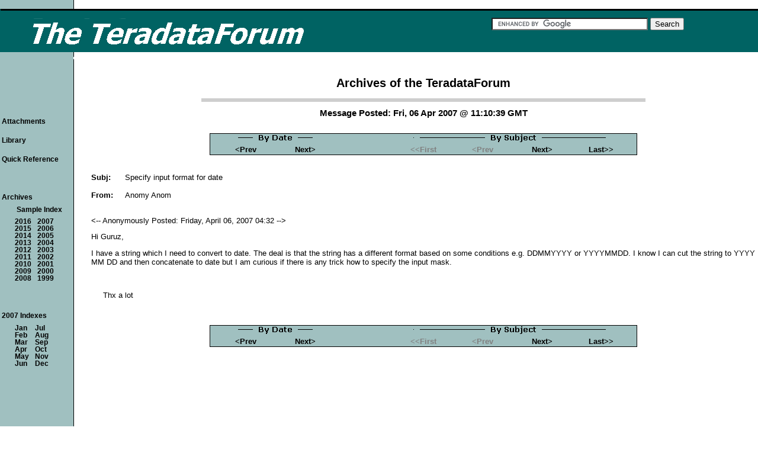

--- FILE ---
content_type: text/html
request_url: https://teradataforum.com/teradata/20070406_111039.htm
body_size: 1502
content:
<!DOCTYPE html> 
<html lang="en"> 
<head> 
<title>Specify input format for date [From Anomy Anom: Fri, 06 Apr 2007 @ 11:10 GMT]</title> 
<meta name="description" content="I have a string which I need to convert to date. The deal is that the string has a different format based on some conditions e.g. DDMMYYYY or YYYYMMDD. I know I can cut the string to YYYY MM DD and then concatenate to date but I am curious if there is any trick how to specify the input mask." /> 
<meta charset="UTF-8"> 
<meta name="dcterms.rights" content="Copyright 2023 &copy; Manta BlueSky, All Rights Reserved"> 
<link rel="stylesheet" type="text/css" href="//teradataforum.com/ptdf.css" /> 
<link rel="shortcut icon" href="//teradataforum.com/favicon.ico" type="image/x-icon" /> 
<link rel="canonical" href="//teradataforum.com/teradata/20070406_111039.htm" />
<link rel="next" href="//teradataforum.com/teradata/20070406_125917.htm" />
 
 
<script type="text/javascript"> 
function tdf_bof() 
{ if (top.location != location) { top.location.href = document.location.href; } 
} 
</script> 
 
</head> 
 
 
<body onload="tdf_bof()"> 
 
 
<table class="wd100p"> 
<tr><td colspan="2">&#160;<a id="top"></a></td></tr> 
<tr><td class="tbar"><a href="//teradataforum.com/"> 
<img src="//teradataforum.com/imgs/ptdf.gif" width="600" height="70" alt="Home Page for the TeradataForum" /></a></td> 
<td class="tbar"> 
 
<br /><form action="//teradataforum.com/search.htm" id="cse-search-box"> 
<div> 
<input type="hidden" name="cx" value="014621267439690753808:lrimlhqfse0" /> 
<input type="hidden" name="cof" value="FORID:10" /> 
<input type="hidden" name="ie" value="UTF-8" /> 
<input type="text" name="q" size="31" /> 
<input type="submit" name="sa" value="Search" /> 
</div> 
</form> 
<script type="text/javascript" src="//www.google.com/cse/brand?form=cse-search-box&amp;lang=en"></script> 
 
&#160;</td></tr> 
 
 
 
</table> 
 
 
<table class="wd100p"> 
<tr><td class="tdfw1"><img src="//teradataforum.com/imgs/ptdfw1.gif" width="120" height="4" alt="" /></td> 
<td class="tdfw2"><img src="//teradataforum.com/imgs/ptdfw2.gif" width="8" height="4" alt="" /></td> 
 
<td rowspan="2"><h1 class="tdfw">Archives of the TeradataForum</h1> 
<div class="hr750x6"></div> 
 
<h2 class="ctr">Message Posted: Fri, 06 Apr 2007 @ 11:10:39 GMT</h2> 
 
<br /><table class="ctr"> 
<tr><td class="ptbarl">&#160;</td> 
<td class="ptbar" colspan="2"><img src="//teradataforum.com/imgs/ppbyd.gif" height="16" width="146" alt="" /></td> 
<td class="ptbar">&#160;</td> 
<td class="ptbar" colspan="4"><img src="//teradataforum.com/imgs/ppbys.gif" height="16" width="335" alt="" /></td> 
<td class="ptbarr">&#160;</td> 
</tr> 
 
<tr><td class="pbbarl">&#160;</td> 
<td class="pbbar"><a href="//teradataforum.com/teradata/20070405_184902.htm" class="pbar">&lt;Prev</a></td> 
<td class="pbbar"><a href="//teradataforum.com/teradata/20070406_125917.htm" class="pbar">Next&gt;</a></td> 
<td class="pbbar">&#160;</td> 
<td class="pbbar"><div class="baroff">&lt;&lt;First</div></td> 
<td class="pbbar"><div class="baroff">&lt;Prev</div></td> 
<td class="pbbar"><a href="//teradataforum.com/teradata/20070406_125917.htm" class="pbar">Next&gt;</a></td> 
<td class="pbbar"><a href="//teradataforum.com/teradata/20070406_181756.htm" class="pbar">Last&gt;&gt;</a></td> 
<td class="pbbarr">&#160;</td> 
</tr></table> 
 
 
<!-- google_ad_section_start --> 
<br /><br /><table> 
<tr><td> <b>Subj:</b> </td><td class="wd20">&#160;</td><td> Specify input format for date </td></tr> 
<tr><td colspan="3"> &#160; </td></tr> 
<tr><td class="wd10p"> <b>From:</b> </td><td>&#160;</td><td> Anomy Anom </td></tr> 
</table> 
 
 
<br /> 

<p>&lt;-- Anonymously Posted: Friday, April 06, 2007 04:32 --&gt;</p>

<p>Hi Guruz,</p>

<p>I have a string which I need to convert to date. The deal is that the string has a different format based on some conditions e.g. DDMMYYYY or
YYYYMMDD. I know I can cut the string to YYYY MM DD and then concatenate to date but I am curious if there is any trick how to specify the input
mask.</p>

<br /><p class="u1">Thx a lot</p>

 
 
 
<!-- google_ad_section_end --> 
<br /><br /><table class="ctr"> 
<tr><td class="ptbarl">&#160;</td> 
<td class="ptbar" colspan="2"><img src="//teradataforum.com/imgs/ppbyd.gif" height="16" width="146" alt="" /></td> 
<td class="ptbar">&#160;</td> 
<td class="ptbar" colspan="4"><img src="//teradataforum.com/imgs/ppbys.gif" height="16" width="335" alt="" /></td> 
<td class="ptbarr">&#160;</td> 
</tr> 
 
<tr><td class="pbbarl">&#160;</td> 
<td class="pbbar"><a href="//teradataforum.com/teradata/20070405_184902.htm" class="pbar">&lt;Prev</a></td> 
<td class="pbbar"><a href="//teradataforum.com/teradata/20070406_125917.htm" class="pbar">Next&gt;</a></td> 
<td class="pbbar">&#160;</td> 
<td class="pbbar"><div class="baroff">&lt;&lt;First</div></td> 
<td class="pbbar"><div class="baroff">&lt;Prev</div></td> 
<td class="pbbar"><a href="//teradataforum.com/teradata/20070406_125917.htm" class="pbar">Next&gt;</a></td> 
<td class="pbbar"><a href="//teradataforum.com/teradata/20070406_181756.htm" class="pbar">Last&gt;&gt;</a></td> 
<td class="pbbarr">&#160;</td> 
</tr></table> 
 
</td><td>&#160;</td></tr> 
 
<tr><td class="sbrblk"><div class="sbar"> 
<p class="sbar"><a href="//teradataforum.com/attach.htm" class="sbar">Attachments</a></p> 
<p class="sbar"><a href="//teradataforum.com/library.htm" class="sbar">Library</a></p> 
<p class="sbar"><a href="//teradataforum.com/qksql.htm" class="sbar">Quick Reference</a></p> 
<p class="sbar">&#160;</p> 
<p class="sbar">Archives</p> 
<p class="sbexp"><a href="//teradataforum.com/arcindx.htm" class="sbar">Sample Index</a></p> 
 
<table class="sbexp"> 
<tr><td><a href="//teradataforum.com/dat2016.htm" class="sbar"><b>2016</b></a></td><td class="wd10">&#160;</td> 
<td><a href="//teradataforum.com/dat2007.htm" class="sbar"><b>2007</b></a></td></tr> 
<tr><td><a href="//teradataforum.com/dat2015.htm" class="sbar"><b>2015</b></a></td><td>&#160;</td> 
<td><a href="//teradataforum.com/dat2006.htm" class="sbar"><b>2006</b></a></td></tr> 
<tr><td><a href="//teradataforum.com/dat2014.htm" class="sbar"><b>2014</b></a></td><td>&#160;</td> 
<td><a href="//teradataforum.com/dat2005.htm" class="sbar"><b>2005</b></a></td></tr> 
<tr><td><a href="//teradataforum.com/dat2013.htm" class="sbar"><b>2013</b></a></td><td>&#160;</td> 
<td><a href="//teradataforum.com/dat2004.htm" class="sbar"><b>2004</b></a></td></tr> 
<tr><td><a href="//teradataforum.com/dat2012.htm" class="sbar"><b>2012</b></a></td><td>&#160;</td> 
<td><a href="//teradataforum.com/dat2003.htm" class="sbar"><b>2003</b></a></td></tr> 
<tr><td><a href="//teradataforum.com/dat2011.htm" class="sbar"><b>2011</b></a></td><td>&#160;</td> 
<td><a href="//teradataforum.com/dat2002.htm" class="sbar"><b>2002</b></a></td></tr> 
<tr><td><a href="//teradataforum.com/dat2010.htm" class="sbar"><b>2010</b></a></td><td>&#160;</td> 
<td><a href="//teradataforum.com/dat2001.htm" class="sbar"><b>2001</b></a></td></tr> 
<tr><td><a href="//teradataforum.com/dat2009.htm" class="sbar"><b>2009</b></a></td><td>&#160;</td> 
<td><a href="//teradataforum.com/dat2000.htm" class="sbar"><b>2000</b></a></td></tr> 
<tr><td><a href="//teradataforum.com/dat2008.htm" class="sbar"><b>2008</b></a></td><td>&#160;</td> 
<td><a href="//teradataforum.com/dat1999.htm" class="sbar"><b>1999</b></a></td></tr> 
</table> 
 
 
<p class="sbar">&#160;</p> 
<p class="sbar">2007 Indexes</p> 
<table class="sbexp"> 
<tr><td><a href="//teradataforum.com/dat0701.htm" class="sbar"><b>Jan</b></a></td><td class="wd10">&#160;</td> 
<td><a href="//teradataforum.com/dat0707.htm" class="sbar"><b>Jul</b></a></td></tr> 
<tr><td><a href="//teradataforum.com/dat0702.htm" class="sbar"><b>Feb</b></a></td><td>&#160;</td> 
<td><a href="//teradataforum.com/dat0708.htm" class="sbar"><b>Aug</b></a></td></tr> 
<tr><td><a href="//teradataforum.com/dat0703.htm" class="sbar"><b>Mar</b></a></td><td>&#160;</td> 
<td><a href="//teradataforum.com/dat0709.htm" class="sbar"><b>Sep</b></a></td></tr> 
<tr><td><a href="//teradataforum.com/dat0704.htm" class="sbar"><b>Apr</b></a></td><td>&#160;</td> 
<td><a href="//teradataforum.com/dat0710.htm" class="sbar"><b>Oct</b></a></td></tr> 
<tr><td><a href="//teradataforum.com/dat0705.htm" class="sbar"><b>May</b></a></td><td>&#160;</td> 
<td><a href="//teradataforum.com/dat0711.htm" class="sbar"><b>Nov</b></a></td></tr> 
<tr><td><a href="//teradataforum.com/dat0706.htm" class="sbar"><b>Jun</b></a></td><td>&#160;</td> 
<td><a href="//teradataforum.com/dat0712.htm" class="sbar"><b>Dec</b></a></td></tr> 
</table> 
 
<br /><br />&#160;<br />&#160;<br />&#160;<br /> 
 
<br /></div>&#160;<br />&#160;<br />&#160;</td><td>&#160;</td> 
<td> 
 
 
 
 
 
 
 
</td></tr> 
 
<tr><td colspan="4">&#160;</td></tr> 
<tr><td colspan="4">&#160;</td></tr> 
<tr><td colspan="4">&#160;</td></tr> 
 
<tr><td>&#160;</td><td>&#160;</td><td> 
<table class="ctr"><tr> 
<td class="abarl">&#160;</td> 
<td class="abar"><a href="#top" class="abar">Top</a></td> 
<td class="abar"><a href="//teradataforum.com/" class="abar">Home</a></td> 
<td class="abar"><a href="//teradataforum.com/privacy.htm" class="abar">Privacy</a></td> 
<td class="abar"><a href="//teradataforum.com/ladmin.htm" class="abar">Feedback</a></td> 
<td class="abarr">&#160;</td> 
</tr></table></td><td>&#160;</td></tr> 
 
<tr><td colspan="4">&#160;</td></tr> 
 
<tr><td colspan="4" class="aft"> 
<img src="//teradataforum.com/imgs/pcpyrite.gif" alt="Copyright for the TeradataForum (TDATA-L), Manta BlueSky" width="230" height="42" /> 
&#160; &#160;</td></tr> 
<tr><td colspan="4" class="aft">Copyright 2016 - All Rights Reserved &#160; &#160;</td></tr> 
<tr><td colspan="4" class="aft">Last Modified: 15 Jun 2023 &#160; &#160;</td></tr> 
<tr><td colspan="4">&#160;</td></tr> 
 
</table> 
 
</body></html> 
 


--- FILE ---
content_type: text/css
request_url: https://teradataforum.com/ptdf.css
body_size: 529
content:

body
  { margin: 0px;
    font-size: 80%;
    color: #000000;
    background-image: url("//teradataforum.com/imgs/htdfsb.gif");
    background-repeat: repeat-y;
  }


body, p, h1, h2, h3, table, td, th, ul, ol, textarea, input
  { font-family: verdana,helvetica,arial,sans-serif;
  }


pre
  { font-family: "Courier New", monospace;
    font-size: 100%;
    margin-left: 0;
    margin-bottom: 0;
  }


input, textarea
  { font-size: 100%;
  }


table
  { font-size: 100%;
    margin: 0px;
    padding: 0px;
    border-collapse: collapse;
  }


tr
  { padding: 0px;
  }


td
  { vertical-align: top;
    padding: 0px;
  }




h1
  { font-size:160%;
    text-align: center;
  }


h2
  { font-size: 120%;
    text-align: center;
    margin-top: 10px;
    margin-bottom: 10px;
  }


h3
  { font-size: 110%;
    text-align: center;
    margin-top: 10px;
    margin-bottom: 10px;
  }


h4
  { font-size: 100%;
    text-align: center;
    margin-top: 10px;
    margin-bottom: 10px;
  }




img
  { border-style: none;
    border-width: 0px;
    margin: 0px;
    padding: 0px;
  }


.clrall
  { clear:both;
  }


.u1
  { margin-left: 20px;
  }


.u2
  { margin-left: 40px;
  }


.u3
  { margin-left: 60px;
  }


.tp
  { vertical-align: top;
  }


.lt
  { 
    text-align: left;
    float: left;
  }


.rt
  { 
    text-align: right;
    float: right;
  }


.ctr
  { 
    text-align: center;
    margin-left: auto;
    margin-right: auto;
  }


.pd5
  { padding: 5px;
  }


.wd10p
  { width: 10%;
  }


.wd50p
  { width: 50%;
  }


.wd100p
  { width: 100%;
  }


.wd10
  { width: 10px;
  }


.wd20
  { width: 20px;
  }


.wd30
  { width: 30px;
  }


.wd40
  { width: 40px;
  }


.wd120
  { width: 120px;
  }


.wd190
  { width: 190px;
  }


.wd470
  { width: 470px;
  }


.wd750
  { width: 750px;
  }


.ht30
  { height: 30px;
  }


.ht40
  { height: 40px;
  }


.brd1
  {
    border-style: solid;
    border-color: #000000;
    border-width: 1px;
    padding: 10px;
  }


.bgc1
  {
    background-color: #D6DFEF;
  }


.bgc2
  {
    background-color: #EFF3F7;
  }


.ncour
  { font-family: "Courier New", monospace;
  }


a
  { border-style: none;
    border-width: 0px;
    margin: 0px;
    padding: 0px;
  }

a:link    { color: blue; text-decoration: none }
a:visited { color: blue; text-decoration: none }
a:hover   { color: blue; text-decoration: underline }
a:active  { color: red;  text-decoration: underline }


div.hr70px4
  { height: 4px;
    width: 70%;
    border: 0px;
    margin-top: 0px;
    margin-bottom: 8px;
    margin-left: auto;
    margin-right: auto;
    padding: 0;
    background-color: #CECECE;
  }


div.hr90px3
  { height: 3px;
    width: 90%;
    border: 0px;
    margin-top: 0px;
    margin-bottom: 8px;
    margin-left: auto;
    margin-right: auto;
    padding: 0;
    background-color: #CECECE;
  }


div.hr500x6
  { height: 6px;
    width: 500px;
    border: 0px;
    margin-top: 0px;
    margin-bottom: 8px;
    margin-left: auto;
    margin-right: auto;
    padding: 0;
    background-color: #CECECE;
  }


div.hr750x3
  { height: 3px;
    width: 750px;
    border: 0px;
    margin-top: 0px;
    margin-bottom: 8px;
    margin-left: auto;
    margin-right: auto;
    padding: 0;
    background-color: #CECECE;
  }


div.hr750x6
  { height: 6px;
    width: 750px;
    border: 0px;
    margin-top: 0px;
    margin-bottom: 8px;
    margin-left: auto;
    margin-right: auto;
    padding: 0;
    background-color: #CECECE;
  }


table.tpg
  { 
    width: 95%;
    padding: 10px;
  }


td.tbar
  { vertical-align: top;
    background-image: url("//teradataforum.com/imgs/ptdf2.gif");
    background-repeat: repeat-x;
    padding: 0px;
  }




p.idx
  { 
    font-size: 100%;
    margin-left: 20px;
    padding-left: 60px;
    text-indent: -60px;
    margin-top: 10px;
    margin-bottom: 0px;
  }


li
  { margin-bottom: 10px;
  }


.b1
  { list-style-position: outside;
  }


.bbl
  { font-size: 80%;
    text-align: left;
  }


.bbr
  { font-size: 80%;
    text-align: right;
  }


p.hng
  { text-indent: -60px;
  }


td.pbar
  { margin: 0px;
    padding: 0px;
    border-style: hidden;
    border-width: 0px;
  }


td.tdfw1
  { margin: 0px;
    padding: 0px;
    width: 124px;
  }


td.tdfw2
  { margin: 0px;
    padding: 0px;
    width: 30px;
  }


h1.tdfw
  { text-align: center;
    margin-top: 40px;
    padding: 0px;
  }


div.sbar
  { position: absolute;
    top: 180px;
    left: 0px;
    width: 120px;
    padding: 0px;
  }


td.sbrblk
  { height: 600px;
    margin: 0px;
    padding: 0px;
  }


p.sbar
  { margin-top: 18px;
    margin-bottom: 0px;
    margin-left: 3px;
    font-weight: bold;
    font-size: 95%;
  }


p.sbexp
  { margin-top: 8px;
    margin-bottom: 0px;
    margin-left: 28px;
    font-weight: bold;
    font-size: 90%;
  }


p.sbexp1
  { margin-top: 2px;
    margin-bottom: 0px;
    margin-left: 32px;
    font-weight: bold;
    font-size: 90%;
  }


table.sbexp
  {
    margin-top: 8px;
    margin-bottom: 0px;
    margin-left: 25px;
    font-weight: bold;
    font-size: 90%;
  }


a.sbar:link    { color: black; text-decoration: none }
a.sbar:visited { color: black; text-decoration: none }
a.sbar:hover   { color: black; text-decoration: underline }
a.sbar:active  { color: black; text-decoration: underline }


td.abarl
  {
    background-image: url("//teradataforum.com/imgs/pabar.gif");
    background-repeat: repeat;
    border-left: 1px solid #000000;
    border-top: 1px solid #000000;
    border-bottom: 1px solid #000000;
    height: 24px;
    width: 80px;
    color: #FFFFFF;
    font-size: 100%;
    font-weight: bold;
    text-align: center;
  }


td.abar
  {
    background-image: url("//teradataforum.com/imgs/pabar.gif");
    background-repeat: repeat;
    border-top: 1px solid #000000;
    border-bottom: 1px solid #000000;
    height: 24px;
    width: 120px;
    color: #FFFFFF;
    font-size: 100%;
    font-weight: bold;
    text-align: center;
  }


td.abarr
  {
    background-image: url("//teradataforum.com/imgs/pabar.gif");
    background-repeat: repeat;
    border-right: 1px solid #000000;
    border-top: 1px solid #000000;
    border-bottom: 1px solid #000000;
    height: 24px;
    width: 80px;
    color: #FFFFFF;
    font-size: 100%;
    font-weight: bold;
    text-align: center;
  }


td.aft
  { font-size: 80%;
    text-align: right;
  }


a.abar:link    { color: #FFFFFF; text-decoration: none }
a.abar:visited { color: #FFFFFF; text-decoration: none }
a.abar:hover   { color: #FFFFFF; text-decoration: underline }
a.abar:active  { color: #FFFFFF; text-decoration: underline }




td.ptbarl
  {
    background-image: url("//teradataforum.com/imgs/ppbar.gif");
    background-repeat: repeat;
    border-left: 1px solid #000000;
    border-top: 1px solid #000000;
    padding: 0px;
    margin: 0px;
    height: 16px;
    width: 10px;
    color: #000000;
    font-size: 100%;
    font-weight: bold;
    text-align: center;
  }


td.ptbar
  {
    background-image: url("//teradataforum.com/imgs/ppbar.gif");
    background-repeat: repeat;
    border-top: 1px solid #000000;
    padding: 0px;
    margin: 0px;
    height: 16px;
    width: 100px;
    color: #000000;
    font-size: 100%;
    font-weight: bold;
    text-align: center;
  }


td.ptbarr
  {
    background-image: url("//teradataforum.com/imgs/ppbar.gif");
    background-repeat: repeat;
    border-right: 1px solid #000000;
    border-top: 1px solid #000000;
    padding: 0px;
    margin: 0px;
    height: 16px;
    width: 10px;
    color: #000000;
    font-size: 100%;
    font-weight: bold;
    text-align: center;
  }


td.pbbarl
  {
    background-image: url("//teradataforum.com/imgs/ppbar.gif");
    background-repeat: repeat;
    border-left: 1px solid #000000;
    border-bottom: 1px solid #000000;
    padding: 0px;
    margin: 0px;
    height: 16px;
    width: 10px;
    color: #000000;
    font-size: 100%;
    font-weight: bold;
    text-align: center;
  }


td.pbbar
  {
    background-image: url("//teradataforum.com/imgs/ppbar.gif");
    background-repeat: repeat;
    border-bottom: 1px solid #000000;
    padding: 0px;
    margin: 0px;
    height: 16px;
    width: 100px;
    color: #000000;
    font-size: 100%;
    font-weight: bold;
    text-align: center;
  }


td.pbbarr
  {
    background-image: url("//teradataforum.com/imgs/ppbar.gif");
    background-repeat: repeat;
    border-right: 1px solid #000000;
    border-bottom: 1px solid #000000;
    padding: 0px;
    margin: 0px;
    height: 16px;
    width: 10px;
    color: #000000;
    font-size: 100%;
    font-weight: bold;
    text-align: center;
  }


p.dtd
  { font-size: 110%;
    font-weight: bold;
    margin-top: 15px;
    margin-bottom: 10px;
  }


table.dtt
  { 
    margin-top: 10px;
    margin-bottom: 10px;
    margin-left: 40px;
  }


td.dttt
  { 
    font-size: 100%;
    font-weight: 600;
    width: 80px;
  }


td.dtts
  { 
    font-size: 100%;
    font-weight: 600;
  }




td.dtsw
  { 
    padding-top: 5px;
    padding-left: 30px;
  }


td.dtsp
  { 
    padding-left: 70px;
  }


div.baroff
  {
    color: #808080;
  }


a.pbar:link    { color: #000000; text-decoration: none }
a.pbar:visited { color: #000000; text-decoration: none }
a.pbar:hover   { color: #000000; text-decoration: underline }
a.pbar:active  { color: #000000; text-decoration: underline }




#eucookie
  { display:none;
    background-color: black;
    color: white;
    padding: 2px;
  }


a.eulnk
  { cursor: pointer;
    color: white;
    text-decoration: underline;
  }


.eubtn
  { width: 100px;
    margin-top: 22px;
    margin-left: 60px;
    margin-right: 40px;
    font-size: 13px;
    float: right;
  }


.eup
  { font-size: 13px;
    margin-left: 180px;
  }


